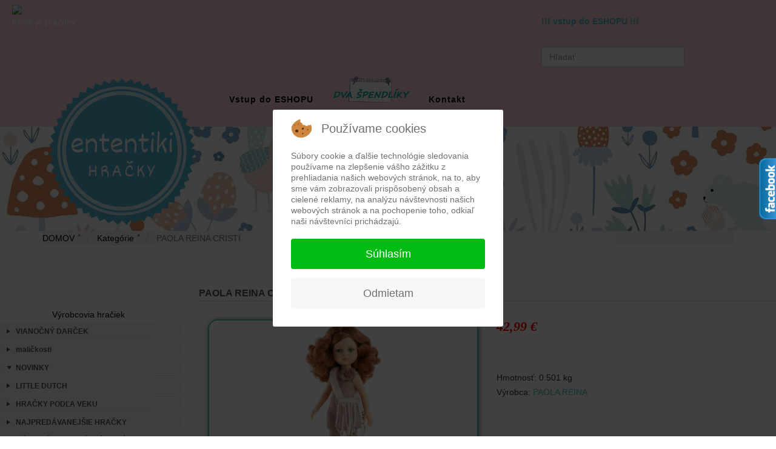

--- FILE ---
content_type: text/html; charset=utf-8
request_url: https://ententiki.sk/index.php/kategorie/produkt/paola-reina-cristi
body_size: 17158
content:
<!DOCTYPE html>
<html xmlns="http://www.w3.org/1999/xhtml" xml:lang="sk-sk" lang="sk-sk" dir="ltr">
    
<head>
<script type="text/javascript">  (function(){ function blockCookies(disableCookies, disableLocal, disableSession){ if(disableCookies == 1){ if(!document.__defineGetter__){ Object.defineProperty(document, 'cookie',{ get: function(){ return ''; }, set: function(){ return true;} }); }else{ var oldSetter = document.__lookupSetter__('cookie'); if(oldSetter) { Object.defineProperty(document, 'cookie', { get: function(){ return ''; }, set: function(v){ if(v.match(/reDimCookieHint\=/) || v.match(/73bdd9d3974ee3cbee0ac930d0d1a961\=/)) { oldSetter.call(document, v); } return true; } }); } } var cookies = document.cookie.split(';'); for (var i = 0; i < cookies.length; i++) { var cookie = cookies[i]; var pos = cookie.indexOf('='); var name = ''; if(pos > -1){ name = cookie.substr(0, pos); }else{ name = cookie; } if(name.match(/reDimCookieHint/)) { document.cookie = name + '=; expires=Thu, 01 Jan 1970 00:00:00 GMT'; } } } if(disableLocal == 1){ window.localStorage.clear(); window.localStorage.__proto__ = Object.create(window.Storage.prototype); window.localStorage.__proto__.setItem = function(){ return undefined; }; } if(disableSession == 1){ window.sessionStorage.clear(); window.sessionStorage.__proto__ = Object.create(window.Storage.prototype); window.sessionStorage.__proto__.setItem = function(){ return undefined; }; } } blockCookies(1,1,1); }()); </script>


        <meta http-equiv="X-UA-Compatible" content="IE=edge">
            <meta name="viewport" content="width=device-width, initial-scale=1">
                                <!-- head -->
                <base href="https://ententiki.sk/index.php/kategorie/produkt/paola-reina-cristi" />
	<meta http-equiv="content-type" content="text/html; charset=utf-8" />
	<meta name="keywords" content="realistická,nádherne,bábika,vanilke,vonia" />
	<meta name="description" content="realistická bábika barbara s kratšími vláskami s výrazným outfitom nádherne vonia po vanilke.
 
realistická bábika barbara s kratšími vláskami s výrazným outfitom nádherne vonia po vanilke.
materiál: vinyl bez ftalátov balená je v  krásnej darčekovej " />
	<meta name="generator" content="Joomla! - Open Source Content Management" />
	<title>ENTENTIKI - PAOLA REINA CRISTI</title>
	<link href="/images/Pink_and_Blue_Badge_Logo.png" rel="shortcut icon" type="image/vnd.microsoft.icon" />
	<link href="/media/com_hikashop/css/hikashop.css?v=470" rel="stylesheet" type="text/css" />
	<link href="/media/com_hikashop/css/frontend_custom.css?t=1530531693" rel="stylesheet" type="text/css" />
	<link href="/media/com_hikashop/css/style_custom.css?t=1569785015" rel="stylesheet" type="text/css" />
	<link href="/media/com_hikashop/css/font-awesome.css?v=5.2.0" rel="stylesheet" type="text/css" />
	<link href="https://cdn.hikashop.com/shadowbox/shadowbox.css" rel="stylesheet" type="text/css" />
	<link href="//fonts.googleapis.com/css?family=Open+Sans:300,300italic,regular,italic,600,600italic,700,700italic,800,800italic&amp;subset=latin" rel="stylesheet" type="text/css" />
	<link href="/templates/sj_thecool_free/css/bootstrap.min.css" rel="stylesheet" type="text/css" />
	<link href="/templates/sj_thecool_free/css/font-awesome.min.css" rel="stylesheet" type="text/css" />
	<link href="/templates/sj_thecool_free/css/jquery.fullpage.min.css" rel="stylesheet" type="text/css" />
	<link href="/templates/sj_thecool_free/css/legacy.css" rel="stylesheet" type="text/css" />
	<link href="/templates/sj_thecool_free/css/presets/preset3.css" rel="stylesheet" class="preset" type="text/css" />
	<link href="/templates/sj_thecool_free/css/frontend-edit.css" rel="stylesheet" type="text/css" />
	<link href="/media/plg_system_imageeffectck/css/imageeffectck.css?ver=2.2.4" rel="stylesheet" type="text/css" />
	<link href="/plugins/system/cookiehint/css/redimstyle.css?429cf18b21b9a6e5355dfc687246a72d" rel="stylesheet" type="text/css" />
	<link href="/media/com_hikashop/css/notify-metro.css?v=470" rel="stylesheet" type="text/css" />
	<style type="text/css">

#hikashop_category_information_module_102 div.hikashop_subcontainer,
#hikashop_category_information_module_102 .hikashop_rtop *,#hikashop_category_information_module_102 .hikashop_rbottom * { background:#ffffff; }
#hikashop_category_information_module_102 div.hikashop_subcontainer,
#hikashop_category_information_module_102 div.hikashop_subcontainer span,
#hikashop_category_information_module_102 div.hikashop_container { text-align:center; }
#hikashop_category_information_module_102 .hikashop_subcontainer { -moz-border-radius: 5px; -webkit-border-radius: 5px; -khtml-border-radius: 5px; border-radius: 5px; }
#hikashop_category_information_module_102 .hikashop_product_image { height:200px; }
#hikashop_category_information_module_102 .hikashop_product_image_subdiv { width:200px; }body{font-family:Open Sans, sans-serif; font-weight:300; }h1{font-family:Open Sans, sans-serif; font-size:14px; font-weight:800; }h2{font-family:Open Sans, sans-serif; font-size:14px; font-weight:600; }h3{font-family:Open Sans, sans-serif; font-size:14px; font-weight:normal; }h4{font-family:Open Sans, sans-serif; font-size:14px; font-weight:normal; }h5{font-family:Open Sans, sans-serif; font-size:14px; font-weight:600; }h6{font-family:Open Sans, sans-serif; font-size:14px; font-weight:600; }.sp-megamenu-parent{font-family:Open Sans, sans-serif; font-size:20px; font-weight:600; }@media (min-width: 1400px) {
.container {
max-width: 1140px;
}
}#sp-top-bar{ background-color:#ffd4d7;color:#ffffff; }#sp-header{ background-color:#ffd4d7;color:#000000; }#sp-header a{color:#000000;}#sp-header a:hover{color:#000000;}#sp-page-title{ background-image:url("/images/pozadietit3.jpg"); }#sp-kosik{ padding:0, 0, 0, 200px; }#sp-bottom{ background-color:#948787;color:#ffffff;padding:30px 0px; }#sp-bottom a{color:#ffffff;}#sp-bottom a:hover{color:#1c0505;}
#hikashop_category_information_module_129 div.hikashop_subcontainer,
#hikashop_category_information_module_129 .hikashop_rtop *,#hikashop_category_information_module_129 .hikashop_rbottom * { background:#ffffff; }
#hikashop_category_information_module_129 div.hikashop_subcontainer,
#hikashop_category_information_module_129 div.hikashop_subcontainer span,
#hikashop_category_information_module_129 div.hikashop_container { text-align:center; }
#hikashop_category_information_module_129 div.hikashop_container { margin:10px 10px; }
#hikashop_category_information_module_129 .hikashop_subcontainer { -moz-border-radius: 5px; -webkit-border-radius: 5px; -khtml-border-radius: 5px; border-radius: 5px; }
#hikashop_category_information_module_131 div.hikashop_subcontainer,
#hikashop_category_information_module_131 .hikashop_rtop *,#hikashop_category_information_module_131 .hikashop_rbottom * { background:#ffffff; }
#hikashop_category_information_module_131 div.hikashop_subcontainer,
#hikashop_category_information_module_131 div.hikashop_subcontainer span,
#hikashop_category_information_module_131 div.hikashop_container { text-align:center; }
#hikashop_category_information_module_131 div.hikashop_container { margin:10px 10px; }
#hikashop_category_information_module_131 .hikashop_subcontainer { -moz-border-radius: 5px; -webkit-border-radius: 5px; -khtml-border-radius: 5px; border-radius: 5px; }
#hikashop_category_information_module_96 div.hikashop_subcontainer,
#hikashop_category_information_module_96 .hikashop_rtop *,#hikashop_category_information_module_96 .hikashop_rbottom * { background:#ffffff; }
#hikashop_category_information_module_96 div.hikashop_subcontainer,
#hikashop_category_information_module_96 div.hikashop_subcontainer span,
#hikashop_category_information_module_96 div.hikashop_container { text-align:center; }
#hikashop_category_information_module_96 div.hikashop_container { margin:10px 10px; }
#hikashop_category_information_module_96 .hikashop_subcontainer { -moz-border-radius: 5px; -webkit-border-radius: 5px; -khtml-border-radius: 5px; border-radius: 5px; }div.mod_search93 input[type="search"]{ width:auto; }
#hikashop_category_information_module_104 div.hikashop_subcontainer,
#hikashop_category_information_module_104 .hikashop_rtop *,#hikashop_category_information_module_104 .hikashop_rbottom * { background:#ffffff; }
#hikashop_category_information_module_104 div.hikashop_subcontainer,
#hikashop_category_information_module_104 div.hikashop_subcontainer span,
#hikashop_category_information_module_104 div.hikashop_container { text-align:center; }
#hikashop_category_information_module_104 .hikashop_subcontainer { -moz-border-radius: 5px; -webkit-border-radius: 5px; -khtml-border-radius: 5px; border-radius: 5px; }#redim-cookiehint-modal {position: fixed; top: 0; bottom: 0; left: 0; right: 0; z-index: 99998; display: flex; justify-content : center; align-items : center;}
	</style>
	<script type="application/json" class="joomla-script-options new">{"csrf.token":"e25ea19a86ec4f8cbc7cd9fef6bc721a","system.paths":{"root":"","base":""}}</script>
	<script src="/media/jui/js/jquery.min.js?429cf18b21b9a6e5355dfc687246a72d" type="text/javascript"></script>
	<script src="/media/jui/js/jquery-noconflict.js?429cf18b21b9a6e5355dfc687246a72d" type="text/javascript"></script>
	<script src="/media/com_hikashop/js/hikashop.js?v=470" type="text/javascript"></script>
	<script src="https://cdn.hikashop.com/shadowbox/shadowbox.js" type="text/javascript"></script>
	<script src="/media/jui/js/jquery-migrate.min.js?429cf18b21b9a6e5355dfc687246a72d" type="text/javascript"></script>
	<script src="/templates/sj_thecool_free/js/bootstrap.min.js" type="text/javascript"></script>
	<script src="/templates/sj_thecool_free/js/jquery.sticky.js" type="text/javascript"></script>
	<script src="/templates/sj_thecool_free/js/jquery.fullpage.min.js" type="text/javascript"></script>
	<script src="/templates/sj_thecool_free/js/main.js" type="text/javascript"></script>
	<script src="/templates/sj_thecool_free/js/custom.js" type="text/javascript"></script>
	<script src="/templates/sj_thecool_free/js/frontend-edit.js" type="text/javascript"></script>
	<script src="/media/plg_system_imageeffectck/js/imageeffectck.js" type="text/javascript"></script>
	<script src="/media/system/js/mootools-core.js?429cf18b21b9a6e5355dfc687246a72d" type="text/javascript"></script>
	<script src="/media/system/js/core.js?429cf18b21b9a6e5355dfc687246a72d" type="text/javascript"></script>
	<script src="/media/system/js/mootools-more.js?429cf18b21b9a6e5355dfc687246a72d" type="text/javascript"></script>
	<script src="/media/system/js/html5fallback.js" type="text/javascript"></script>
	<script src="/media/com_hikashop/js/notify.min.js?v=470" type="text/javascript"></script>
	<script src="/plugins/hikashop/cartnotify/media/notify.js" type="text/javascript"></script>
	<script type="text/javascript">

if(!window.localPage) window.localPage = {};
window.localPage.cartRedirect = function(cid,pid,resp){window.location="/index.php/kategorie/checkout";};
window.localPage.wishlistRedirect = function(cid,pid,resp){window.location="/index.php/kategorie/product/listing";};

try{ Shadowbox.init(); }catch(e){ console.log("Shadowbox not loaded"); }

(function(){window.Oby.registerAjax("hkContentChanged",function(){Shadowbox.clearCache();Shadowbox.setup();});})();

var sp_preloader = '0';

var sp_gotop = '1';

var sp_offanimation = 'default';
window.addEvent('domready', function(){ new Fx.Accordion($$('div#category_panel_96.pane-sliders > .panel > h3.pane-toggler'), $$('div#category_panel_96.pane-sliders > .panel > div.pane-slider'), {"onActive": function(toggler, i) {toggler.addClass('pane-toggler-down');toggler.removeClass('pane-toggler');i.addClass('pane-down');i.removeClass('pane-hide');Cookie.write('jpanesliders_category_panel_96',$$('div#category_panel_96.pane-sliders > .panel > h3').indexOf(toggler));},"onBackground": function(toggler, i) {toggler.addClass('pane-toggler');toggler.removeClass('pane-toggler-down');i.addClass('pane-hide');i.removeClass('pane-down');if($$('div#category_panel_96.pane-sliders > .panel > h3').length==$$('div#category_panel_96.pane-sliders > .panel > h3.pane-toggler').length) Cookie.write('jpanesliders_category_panel_96',-1);},"duration": 300,"show": 2,"opacity": "false","alwaysHide": "true"}); });
jQuery.notify.defaults({"arrowShow":false,"globalPosition":"top right","elementPosition":"top right","clickToHide":true,"autoHideDelay":5000,"autoHide":true});
window.cartNotifyParams = {"reference":"global","img_url":"\/media\/com_hikashop\/images\/icons\/icon-32-newproduct.png","redirect_url":"","redirect_delay":4000,"hide_delay":5000,"title":"Produkt bol pridan\u00fd do ko\u0161\u00edka","text":"Tovar bol \u00faspe\u0161ne vlo\u017een\u00fd do ko\u0161\u00edka.","wishlist_title":"Produkt pridan\u00fd do zoznamu \u017eelan\u00ed","wishlist_text":"Produkt \u00faspe\u0161ne pridan\u00fd do zoznamu prian\u00ed","list_title":"Produkty pridan\u00e9 do ko\u0161\u00edka","list_text":"Produkty boli \u00faspe\u0161ne pridan\u00e9 do ko\u0161\u00edka","list_wishlist_title":"Produkty pridan\u00e9 do zoznamu \u017eelan\u00ed","list_wishlist_text":"Produkty boli \u00faspe\u0161ne pridan\u00e9 do zoznamu \u017eelan\u00ed","err_title":"Produkt nebol pridan\u00fd do ko\u0161\u00edka","err_text":"Produkt nebol pridan\u00fd do ko\u0161\u00edka","err_wishlist_title":"Produkt nebol pridan\u00fd do zoznamu \u017eelan\u00ed","err_wishlist_text":"Produkt nebol pridan\u00fd do zoznamu \u017eelan\u00ed"};

	</script>
	<link rel="canonical" href="https://ententiki.sk/index.php/kategorie/produkt/paola-reina-cristi" />
	<!-- Joomla Facebook Integration Begin -->
<script type='text/javascript'>
!function(f,b,e,v,n,t,s){if(f.fbq)return;n=f.fbq=function(){n.callMethod?
n.callMethod.apply(n,arguments):n.queue.push(arguments)};if(!f._fbq)f._fbq=n;
n.push=n;n.loaded=!0;n.version='2.0';n.queue=[];t=b.createElement(e);t.async=!0;
t.src=v;s=b.getElementsByTagName(e)[0];s.parentNode.insertBefore(t,s)}(window,
document,'script','https://connect.facebook.net/en_US/fbevents.js');
fbq('init', '1925087837581190', {}, {agent: 'pljoomla'});
fbq('track', 'PageView');
</script>
<noscript>
<img height="1" width="1" style="display:none" alt="fbpx"
src="https://www.facebook.com/tr?id=1925087837581190&ev=PageView&noscript=1"/>
</noscript>
<!-- DO NOT MODIFY -->
<!-- Joomla Facebook Integration end -->
	<!-- Smartsupp Live Chat script -->
<script type="text/javascript">
var _smartsupp = _smartsupp || {};
_smartsupp.key = '308fe2c23fc8d9b87e1451284f235b52fc528040';
window.smartsupp||(function(d) {
  var s,c,o=smartsupp=function(){ o._.push(arguments)};o._=[];
  s=d.getElementsByTagName('script')[0];c=d.createElement('script');
  c.type='text/javascript';c.charset='utf-8';c.async=true;
  c.src='https://www.smartsuppchat.com/loader.js?';s.parentNode.insertBefore(c,s);
})(document);
</script>

                <meta name="facebook-domain-verification" content="c1u764qoogturtsft0ujckp8vbbr1s" />
<meta name="p:domain_verify" content="943908632acbb27f335e944b08b044a0"/>
                
<!-- BEGIN Advanced Google Analytics - http://deconf.com/advanced-google-analytics-joomla/ -->
<script type="text/javascript">
(function($){
    $(window).load(function() {
            $('a').filter(function() {
				return this.href.match(/.*\.(zip|mp3*|mpe*g|pdf|docx*|pptx*|xlsx*|jpe*g|png|gif|tiff|rar*)(\?.*)?$/);
            }).click(function(e) {
                ga('send','event', 'download', 'click', this.href);
            });
            $('a[href^="mailto"]').click(function(e) {
                ga('send','event', 'email', 'send', this.href);
             });
            var loc = location.host.split('.');
            while (loc.length > 2) { loc.shift(); }
            loc = loc.join('.');
            var localURLs = [
                              loc,
                              'ententiki.sk'
                            ];
            $('a[href^="http"]').filter(function() {
			if (!this.href.match(/.*\.(zip|mp3*|mpe*g|pdf|docx*|pptx*|xlsx*|jpe*g|png|gif|tiff|rar*)(\?.*)?$/)){
				for (var i = 0; i < localURLs.length; i++) {
					if (this.href.indexOf(localURLs[i]) == -1) return this.href;
				}
			}
            }).click(function(e) {
                ga('send','event', 'outbound', 'click', this.href);
            });
    });
})(jQuery);
</script>
<script type="text/javascript">
  (function(i,s,o,g,r,a,m){i['GoogleAnalyticsObject']=r;i[r]=i[r]||function(){
  (i[r].q=i[r].q||[]).push(arguments)},i[r].l=1*new Date();a=s.createElement(o),
  m=s.getElementsByTagName(o)[0];a.async=1;a.src=g;m.parentNode.insertBefore(a,m)
  })(window,document,'script','//www.google-analytics.com/analytics.js','ga');
  ga('create', 'UA-134451828-1', 'auto');  
  
ga('require', 'displayfeatures');
ga('set', 'dimension4', 'guest');
ga('send', 'pageview');
</script>
<!-- END Advanced Google Analytics -->


</head>
                <body class="site com-hikashop view-product layout-show task-show itemid-118 sk-sk ltr  sticky-header layout-fluid  off-canvas-menu-init">

                    <div class="body-wrapper">
                        <div class="body-innerwrapper">
                            <section id="sp-top-bar"><div class="row"><div id="sp-top4" class="col-lg-4 "><div class="sp-column "><div class="sp-module "><div class="sp-module-content"><div class="hikashop_cart_module " id="hikashop_cart_module">
<script type="text/javascript">
window.Oby.registerAjax(["cart.updated","checkout.cart.updated"], function(params) {
	var o = window.Oby, el = document.getElementById('hikashop_cart_104');
	if(!el) return;
	if(params && params.resp && (params.resp.ret === 0 || params.resp.module == 104)) return;
	if(params && params.type && params.type != 'cart') return;
	o.addClass(el, "hikashop_checkout_loading");
	o.xRequest("/index.php/kategorie/product/cart/module_id-104/module_type-cart/return_url-aHR0cHM6Ly9lbnRlbnRpa2kuc2svaW5kZXgucGhwL2thdGVnb3JpZS9wcm9kdWt0L3Bhb2xhLXJlaW5hLWNyaXN0aQ==/tmpl-component", {update: el}, function(xhr){
		o.removeClass(el, "hikashop_checkout_loading");
	});
});
</script>
<div id="hikashop_cart_104" class="hikashop_cart">
	<div class="hikashop_checkout_loading_elem"></div>
	<div class="hikashop_checkout_loading_spinner"></div>
<img src=' http://ententiki.sk/images/kosik.png '  width=60 height=60 /> Košík je prázdny</div>
<div class="clear_both"></div></div>
</div></div></div></div><div id="sp-top3" class="col-lg-2 d-none d-lg-block"><div class="sp-column "><div class="sp-module "><div class="sp-module-content">

        



<style type="text/css">

/*<![CDATA[*/

#fbplikebox{display: block;padding: 0;z-index: 99999;position: fixed;}

.fbplbadge {display: block;height: 150px;top: 50%;margin-top: -75px;position: absolute;left: -35px;width: 47px;background-image: url("https://ententiki.sk/modules/mod_ultimatefacebooklikeboxslider/vertical-right.png");background-repeat: no-repeat;overflow: hidden;-webkit-border-top-left-radius: 8px;-webkit-border-bottom-left-radius: 8px;-moz-border-radius-topleft: 8px;-moz-border-radius-bottomleft: 8px;border-top-left-radius: 8px;border-bottom-left-radius: 8px;}

/*]]>*/

</style>

<script type="text/javascript">

/*<![CDATA[*/

    (function(w2b){

        w2b(document).ready(function(){

            var $dur = "medium"; // Duration of Animation

            w2b("#fbplikebox").css({right: -337, "top" : 180 })

            w2b("#fbplikebox").hover(function () {

                w2b(this).stop().animate({

                    right: 0

                }, $dur);

            }, function () {

                w2b(this).stop().animate({

                    right: -337
                }, $dur);

            });

            w2b("#fbplikebox").show();

        });

    })(jQuery);

/*]]>*/

</script>
<div id="fb-root"></div>
<script>(function(d, s, id) {
  var js, fjs = d.getElementsByTagName(s)[0];
  if (d.getElementById(id)) return;
  js = d.createElement(s); js.id = id;
  js.src = "//connect.facebook.net/en_US/sdk.js#xfbml=1&version=v2.4";
  fjs.parentNode.insertBefore(js, fjs);
}(document, 'script', 'facebook-jssdk'));</script>
<div id="fbplikebox" style="display:none; background-image:url(''">
    <div class="fbplbadge" style="background-image:url('https://ententiki.sk/modules/mod_ultimatefacebooklikeboxslider/vertical-right.png');"></div>
     <div class="fb-page"
                 data-href="https://www.facebook.com/ententiki.sk" 
                 data-tabs="timeline" 
                 data-show-facepile="true"
                 data-small-header="false" 
                 data-adapt-container-width="true" 
                 data-hide-cover="false"
                 data-width="330"  
                 data-height="300"
           
        style="border:none; overflow:hidden; width:330px; 
        height:300px;background:;" 
        allowtransparency="true">
     </div>
	   

	<div style="font-size: 9px; color: #808080; font-weight: normal; font-family: tahoma,verdana,arial,sans-serif; line-height: 1.28; text-align: right; direction: ltr;"><a href="https://www.cprcertification.com/" target="_blank" style="color: #808080;" title="www.cprcertification.com">CPR Certification Institute</a></div>
</div> </div></div></div></div><div id="sp-top1" class="col-7 col-lg-2 "><div class="sp-column "></div></div><div id="sp-top2" class="col-lg-4 "><div class="sp-column "><div class="sp-module "><div class="sp-module-content">

<div class="custom"  >
	<h1><a href="https://www.darcekypredeti.sk">!!! vstup do ESHOPU !!!</a> </h1></div>
</div></div><div class="sp-module "><div class="sp-module-content"><div class="search mod_search93">
	<form action="/index.php/kategorie" method="post" class="form-inline">
		<label for="mod-search-searchword" class="element-invisible"></label> <input name="searchword" id="mod-search-searchword" maxlength="200"  class="inputbox search-query" type="search" size="25" placeholder="Hľadať ..." />		<input type="hidden" name="task" value="search" />
		<input type="hidden" name="option" value="com_search" />
		<input type="hidden" name="Itemid" value="119" />
	</form>
</div>
</div></div></div></div></div></section><header id="sp-header"><div class="container"><div class="row"><div id="sp-logo" class="col-8 col-lg-3 "><div class="sp-column "><h1 class="logo"><a href="/"><img class="sp-default-logo hidden-xs" src="/images/ententiki_Logo.png" alt="ENTENTIKI"><img class="sp-retina-logo hidden-xs" src="/images/ententiki_Logo_mobil.png" alt="ENTENTIKI" width="500" height="500"><img class="sp-default-logo visible-xs" src="/images/ententiki_Logo_mobil.png" alt="ENTENTIKI"></a></h1></div></div><div id="sp-menu" class="col-3 col-lg-9 "><div class="sp-column ">			<div class='sp-megamenu-wrapper'>
				<a id="offcanvas-toggler" class="visible-sm visible-xs" href="#"><i class="fa fa-bars"></i></a>
				<ul class="sp-megamenu-parent menu-fade hidden-sm hidden-xs"><li class="sp-menu-item"><a  href="https://www.darcekypredeti.sk"  >Vstup do ESHOPU</a></li><li class="sp-menu-item"><a  href="/index.php/dvaspendliky"  ><img src="/images/dvaspe5.png" alt="DVA ŠPENDLÍKY" /></a></li><li class="sp-menu-item"><a  href="/index.php/kontakt"  >Kontakt</a></li></ul>			</div>
		</div></div></div></div></header><section id="sp-page-title"><div class="row"><div id="sp-title" class="col-lg-12 "><div class="sp-column "></div></div></div></section><section id="sp-kosik"><div class="container"><div class="row"><div id="sp-user4" class="col-lg-12 "><div class="sp-column "><div class="sp-module "><div class="sp-module-content">    <ul itemscope itemtype="https://schema.org/BreadcrumbList" class="breadcrumb" >
        
                <li itemprop="itemListElement" itemscope itemtype="https://schema.org/ListItem" class="breadcrumb-item">
                <a itemprop="item" href="/index.php" class="pathway"><span itemprop="name">DOMOV</span></a>                        <span class="divider">
                             ˃                         </span>
                                                    <meta itemprop="position" content="1">
            </li>
                    <li itemprop="itemListElement" itemscope itemtype="https://schema.org/ListItem" class="breadcrumb-item">
                <a itemprop="item" href="/index.php/kategorie" class="pathway"><span itemprop="name">Kategórie</span></a>                        <span class="divider">
                             ˃                         </span>
                                                    <meta itemprop="position" content="2">
            </li>
                    <li itemprop="itemListElement" itemscope itemtype="https://schema.org/ListItem" class="active breadcrumb-item">
                <span itemprop="name">PAOLA REINA CRISTI</span>                <meta itemprop="position" content="3">
            </li>
        </ul></div></div></div></div></div></div></section><section id="sp-main-body"><div class="row"><div id="sp-left" class="col-lg-3 d-none d-lg-block"><div class="sp-column custom-class"><div class="sp-module "><div class="sp-module-content"><div id="hikashop_module_131" class="hikashop_module ">
<div id="hikashop_category_information_module_131" class="hikashop_category_information hikashop_categories_listing_main hikashop_category_listing_0">
		<div class="hikashop_subcategories_listing">	<div class="hikashop_subcategories">
	<ul class="hikashop_category_list ">
		<li class="hikashop_category_list_item" style="float:left;width:98%;">
			<a href="https://ententiki.sk/index.php/kategorie/vyrobcovia-hraciek">Výrobcovia hračiek</a>
		</li>
	</ul>
	</div>
</div>	</div></div>
</div></div><div class="sp-module "><div class="sp-module-content"><div id="hikashop_module_96" class="hikashop_module ">
<div id="hikashop_category_information_module_96" class="hikashop_category_information hikashop_categories_listing_main hikashop_category_listing_0">
		<div class="hikashop_subcategories_listing">	<div class="hikashop_subcategories">
<div id="category_panel_96" class="pane-sliders"><div style="display:none;"><div></div></div><div class="panel"><h3 class="pane-toggler title" id="category_pane_0"><a href="javascript:void(0);"><span><a href="https://ententiki.sk/index.php/kategorie/tipy-na-vianocne-darceky"> VIANOČNÝ DARČEK</a></span></a></h3><div class="pane-slider content"></div></div><div class="panel"><h3 class="pane-toggler title" id="category_pane_1"><a href="javascript:void(0);"><span><a href="https://ententiki.sk/index.php/kategorie/malickosti">maličkosti</a></span></a></h3><div class="pane-slider content"></div></div><div class="panel"><h3 class="pane-toggler title" id="category_pane_2"><a href="javascript:void(0);"><span><a href="https://ententiki.sk/index.php/kategorie/novy-tovar">NOVINKY</a></span></a></h3><div class="pane-slider content"></div></div><div class="panel"><h3 class="pane-toggler title" id="category_pane_3"><a href="javascript:void(0);"><span><a href="https://ententiki.sk/index.php/kategorie/little-dutch1">LITTLE DUTCH</a></span></a></h3><div class="pane-slider content"></div></div><div class="panel"><h3 class="pane-toggler title" id="category_pane_4"><a href="javascript:void(0);"><span><a href="https://ententiki.sk/index.php/kategorie/hracky-podla-veku">HRAČKY PODĽA VEKU</a></span></a></h3><div class="pane-slider content">		<ul class="hikashop_category_list ">
			<li class="hikashop_category_list_item">
				<a class="hikashop_category_list_item_link" href="https://ententiki.sk/index.php/kategorie/hracky-od-0-do-12-mesiacov">hračky od 0 do 12 mesiacov</a>
			</li>
			<li class="hikashop_category_list_item">
				<a class="hikashop_category_list_item_link" href="https://ententiki.sk/index.php/kategorie/hracky-od-1-roka">hračky od 1 roku</a>
			</li>
			<li class="hikashop_category_list_item">
				<a class="hikashop_category_list_item_link" href="https://ententiki.sk/index.php/kategorie/hracky-od-2-rokov">hračky od 2 rokov</a>
			</li>
			<li class="hikashop_category_list_item current active">
				<a class="hikashop_category_list_item_link" href="https://ententiki.sk/index.php/kategorie/hracky-od-3-rokov">hračky od 3 rokov</a>
			</li>
			<li class="hikashop_category_list_item current active">
				<a class="hikashop_category_list_item_link" href="https://ententiki.sk/index.php/kategorie/hracky-od-4-rokov">hračky od 4 rokov</a>
			</li>
			<li class="hikashop_category_list_item current active">
				<a class="hikashop_category_list_item_link" href="https://ententiki.sk/index.php/kategorie/hracky-od-5-rokov">hračky od 5 rokov</a>
			</li>
			<li class="hikashop_category_list_item current active">
				<a class="hikashop_category_list_item_link" href="https://ententiki.sk/index.php/kategorie/hracky-od-6-rokov">hračky od 6 rokov</a>
			</li>
		</ul>
</div></div><div class="panel"><h3 class="pane-toggler title" id="category_pane_5"><a href="javascript:void(0);"><span><a href="https://ententiki.sk/index.php/kategorie/top-produkty">NAJPREDÁVANEJŠIE HRAČKY</a></span></a></h3><div class="pane-slider content"></div></div><div class="panel"><h3 class="pane-toggler title" id="category_pane_6"><a href="javascript:void(0);"><span><a href="https://ententiki.sk/index.php/kategorie/kuzelny-svet-babik">KÚZELNÝ SVET VOŇAVÝCH BÁBIK</a></span></a></h3><div class="pane-slider content"></div></div><div class="panel"><h3 class="pane-toggler title" id="category_pane_7"><a href="javascript:void(0);"><span><a href="https://ententiki.sk/index.php/kategorie/latkove-babiky">LÁTKOVÉ BÁBIKY, PLYŠOVÉ HRAČKY</a></span></a></h3><div class="pane-slider content"></div></div><div class="panel"><h3 class="pane-toggler title" id="category_pane_8"><a href="javascript:void(0);"><span><a href="https://ententiki.sk/index.php/kategorie/mala-paradnica">MALÁ PARÁDNICA</a></span></a></h3><div class="pane-slider content"></div></div><div class="panel"><h3 class="pane-toggler title" id="category_pane_9"><a href="javascript:void(0);"><span><a href="https://ententiki.sk/index.php/kategorie/babaetkovo">BÁBÄTKOVO</a></span></a></h3><div class="pane-slider content"></div></div><div class="panel"><h3 class="pane-toggler title" id="category_pane_10"><a href="javascript:void(0);"><span><a href="https://ententiki.sk/index.php/kategorie/ekologicke-bavlnene-tasky">TIE NAJKRAJŠIE DÁŽDNIKY</a></span></a></h3><div class="pane-slider content"></div></div><div class="panel"><h3 class="pane-toggler title" id="category_pane_11"><a href="javascript:void(0);"><span><a href="https://ententiki.sk/index.php/kategorie/potesenie-pre-maminky">... PRE MAMINKY, AJ PRE DETIČKY</a></span></a></h3><div class="pane-slider content"></div></div><div class="panel"><h3 class="pane-toggler title" id="category_pane_12"><a href="javascript:void(0);"><span><a href="https://ententiki.sk/index.php/kategorie/nalepujeme-malymi-prstekmi">NALEPUJEME MALÝMI PRŠTEKMI</a></span></a></h3><div class="pane-slider content"></div></div><div class="panel"><h3 class="pane-toggler title" id="category_pane_13"><a href="javascript:void(0);"><span><a href="https://ententiki.sk/index.php/kategorie/kreativne-a-tvvorive-hracky">KREATÍVNE A TVORIVÉ HRAČKY</a></span></a></h3><div class="pane-slider content"></div></div><div class="panel"><h3 class="pane-toggler title" id="category_pane_14"><a href="javascript:void(0);"><span><a href="https://ententiki.sk/index.php/kategorie/cierno-biely-svet-pre-babaetka">ČIERNO-BIELY SVET PRE BÁBÄTKÁ</a></span></a></h3><div class="pane-slider content"></div></div><div class="panel"><h3 class="pane-toggler title" id="category_pane_15"><a href="javascript:void(0);"><span><a href="https://ententiki.sk/index.php/kategorie/maileg-world">MAILEG WORLD</a></span></a></h3><div class="pane-slider content"></div></div><div class="panel"><h3 class="pane-toggler title" id="category_pane_16"><a href="javascript:void(0);"><span><a href="https://ententiki.sk/index.php/kategorie/domceky-so-zariadenim">DOMČEKY, KUCHYNKY, KOČÍKY</a></span></a></h3><div class="pane-slider content"></div></div><div class="panel"><h3 class="pane-toggler title" id="category_pane_17"><a href="javascript:void(0);"><span><a href="https://ententiki.sk/index.php/kategorie/rolove-hry-pre-deticky">PROFESIE / ROLOVÉ HRY PRE DETIČKY</a></span></a></h3><div class="pane-slider content"></div></div><div class="panel"><h3 class="pane-toggler title" id="category_pane_18"><a href="javascript:void(0);"><span><a href="https://ententiki.sk/index.php/kategorie/magneticke-hracky">MAGNETICKÉ HRAČKY</a></span></a></h3><div class="pane-slider content"></div></div><div class="panel"><h3 class="pane-toggler title" id="category_pane_19"><a href="javascript:void(0);"><span><a href="https://ententiki.sk/index.php/kategorie/farma-so-zvieratkami-safari">FARMA SO ZVIERATKAMI, SAFARI, ZOO</a></span></a></h3><div class="pane-slider content"></div></div><div class="panel"><h3 class="pane-toggler title" id="category_pane_20"><a href="javascript:void(0);"><span><a href="https://ententiki.sk/index.php/kategorie/na-tahanie-a-tlacenie">HRAČKY NA ŤAHANIE A TLAČENIE</a></span></a></h3><div class="pane-slider content"></div></div><div class="panel"><h3 class="pane-toggler title" id="category_pane_21"><a href="javascript:void(0);"><span><a href="https://ententiki.sk/index.php/kategorie/navliekanie-a-prevliekanie">NAVLIEKANIE, PREVLIEKANIE, ŠITIE</a></span></a></h3><div class="pane-slider content"></div></div><div class="panel"><h3 class="pane-toggler title" id="category_pane_22"><a href="javascript:void(0);"><span><a href="https://ententiki.sk/index.php/kategorie/farma-zvieratka-postavicky">AUTÍČKA, GARÁŽE, VLÁČIKY, MALÝ KUTIL</a></span></a></h3><div class="pane-slider content"></div></div><div class="panel"><h3 class="pane-toggler title" id="category_pane_23"><a href="javascript:void(0);"><span><a href="https://ententiki.sk/index.php/kategorie/kocky-stavebnice">KOCKY, STAVEBNICE</a></span></a></h3><div class="pane-slider content"></div></div><div class="panel"><h3 class="pane-toggler title" id="category_pane_24"><a href="javascript:void(0);"><span><a href="https://ententiki.sk/index.php/kategorie/puzzle">PUZZLE , PEXESO</a></span></a></h3><div class="pane-slider content"></div></div><div class="panel"><h3 class="pane-toggler title" id="category_pane_25"><a href="javascript:void(0);"><span><a href="https://ententiki.sk/index.php/kategorie/montessori-hracky">MONTESSORI HRAČKY</a></span></a></h3><div class="pane-slider content"></div></div><div class="panel"><h3 class="pane-toggler title" id="category_pane_26"><a href="javascript:void(0);"><span><a href="https://ententiki.sk/index.php/kategorie/hracky-na-rozvoj-jemnej-motoriky">ROZVOJ JEMNEJ MOTORIKY</a></span></a></h3><div class="pane-slider content"></div></div><div class="panel"><h3 class="pane-toggler title" id="category_pane_27"><a href="javascript:void(0);"><span><a href="https://ententiki.sk/index.php/kategorie/klasicke-rozpravkove-knihy">ČÍTAJME SI S MALIČKÝMI</a></span></a></h3><div class="pane-slider content"></div></div><div class="panel"><h3 class="pane-toggler title" id="category_pane_28"><a href="javascript:void(0);"><span><a href="https://ententiki.sk/index.php/kategorie/stimulacne-hracky">SENZORICKÉ STIMULAČNÉ HRAČKY</a></span></a></h3><div class="pane-slider content"></div></div><div class="panel"><h3 class="pane-toggler title" id="category_pane_29"><a href="javascript:void(0);"><span><a href="https://ententiki.sk/index.php/kategorie/didakticke-a-edukacne-hracky">DIDAKTICKÉ A EDUKAČNÉ HRAČKY</a></span></a></h3><div class="pane-slider content"></div></div><div class="panel"><h3 class="pane-toggler title" id="category_pane_30"><a href="javascript:void(0);"><span><a href="https://ententiki.sk/index.php/kategorie/hracky-100-kaucuk">HRAČKY 100% KAUČUK; HRAČKY ZO SILIKÓNU</a></span></a></h3><div class="pane-slider content"></div></div><div class="panel"><h3 class="pane-toggler title" id="category_pane_31"><a href="javascript:void(0);"><span><a href="https://ententiki.sk/index.php/kategorie/hudobne-hracky">HUDOBNÉ HRAČKY</a></span></a></h3><div class="pane-slider content"></div></div><div class="panel"><h3 class="pane-toggler title" id="category_pane_32"><a href="javascript:void(0);"><span><a href="https://ententiki.sk/index.php/kategorie/detske-odrazadla">ODRÁŽADLÁ, CHODÍTKA, HOJDACIE KONÍKY</a></span></a></h3><div class="pane-slider content"></div></div><div class="panel"><h3 class="pane-toggler title" id="category_pane_33"><a href="javascript:void(0);"><span><a href="https://ententiki.sk/index.php/kategorie/hracky-k-vode-vonku-na-zahradu">DO VODIČKY, NA HRU VONKU, DO ZÁHRADY</a></span></a></h3><div class="pane-slider content"></div></div><div class="panel"><h3 class="pane-toggler title" id="category_pane_34"><a href="javascript:void(0);"><span><a href="https://ententiki.sk/index.php/kategorie/spolocenske-hry">SPOLOČENSKÉ HRY </a></span></a></h3><div class="pane-slider content"></div></div><div class="panel"><h3 class="pane-toggler title" id="category_pane_35"><a href="javascript:void(0);"><span><a href="https://ententiki.sk/index.php/kategorie/dekoracie-do-detskej-izbicky">DEKORÁCIE DO DETSKEJ IZBIČKY</a></span></a></h3><div class="pane-slider content"></div></div><div class="panel"><h3 class="pane-toggler title" id="category_pane_36"><a href="javascript:void(0);"><span><a href="https://ententiki.sk/index.php/kategorie/darcekove-poukazy">DARČEKOVÉ POUKAZY</a></span></a></h3><div class="pane-slider content"></div></div><div class="panel"><h3 class="pane-toggler title" id="category_pane_37"><a href="javascript:void(0);"><span><a href="https://ententiki.sk/index.php/kategorie/zlavnene-produkty">HRAČKY V ZĽAVE</a></span></a></h3><div class="pane-slider content"></div></div></div>	</div>
</div>	</div></div>
</div></div></div></div><div id="sp-component" class="col-lg-9 "><div class="sp-column "><div id="system-message-container">
	</div>
<div itemscope itemtype="https://schema.org/Product" id="hikashop_product_8431031044596_page" class="hikashop_product_page hikashop_product_of_category_162 hikashop_product_of_category_71 hikashop_product_of_category_70 hikashop_product_of_category_69 hikashop_product_of_category_68 hikashop_product_of_category_41">
	<div class='clear_both'></div>
<script type="text/javascript">
function hikashop_product_form_check() {
	var d = document, el = d.getElementById('hikashop_product_quantity_main');
	if(!el)
		return true;
	var inputs = el.getElementsByTagName('input');
	if(inputs && inputs.length > 0)
		return true;
	var links = el.getElementsByTagName('a');
	if(links && links.length > 0)
		return true;
	return false;
}
</script>
	<form action="/index.php/kategorie/product/updatecart" method="post" name="hikashop_product_form" onsubmit="return hikashop_product_form_check();" enctype="multipart/form-data">
<div id="hikashop_product_top_part" class="hikashop_product_top_part">
	<h1>
		<span id="hikashop_product_name_main" class="hikashop_product_name_main" itemprop="name">PAOLA REINA CRISTI</span>
	</h1>

</div>

<div class="hk-row-fluid">

	<div id="hikashop_product_left_part" class="hikashop_product_left_part hkc-md-6">
<div id="hikashop_product_image_main" class="hikashop_global_image_div" style="">
	<div id="hikashop_main_image_div" class="hikashop_main_image_div">
		<div class="hikashop_product_main_image_thumb" id="hikashop_image_main_thumb_div"  >
			<div style="text-align:center;clear:both;" class="hikashop_product_main_image">
				<div style="position:relative;text-align:center;clear:both;margin: auto;" class="hikashop_product_main_image_subdiv">
<a title="PAOLA REINA CRISTI" rel="shadowbox" href="/images/com_hikashop/upload/cristi.jpg"><img id="hikashop_main_image" style="margin-top:10px;margin-bottom:10px;display:inline-block;vertical-align:middle" title="PAOLA REINA CRISTI" alt="cristi" src="/images/com_hikashop/upload/thumbnails/300x480f/cristi.jpg"/></a>				</div>
			</div>
		</div>
		<meta itemprop="image" content="https://ententiki.sk/images/com_hikashop/upload/cristi.jpg"/>
	</div>
	<div id="hikashop_small_image_div" class="hikashop_small_image_div">
	</div>
</div>
<script type="text/javascript">
if(!window.localPage)
	window.localPage = {};
if(!window.localPage.images)
	window.localPage.images = {};
window.localPage.changeImage = function(el, id, url, width, height, title, alt) {
	var d = document, target = d.getElementById(id), w = window, o = window.Oby;
	if(!target) return false;
	target.src = url;
	target.width = width;
	target.height = height;
	target.title = title;
	target.alt = alt;

	var target_src = d.getElementById(id+'_src');
	if(target_src) {
		target_src.srcset = url;
	}
	var target_webp = d.getElementById(id+'_webp');
	if(target_webp) {
		target_webp.srcset = url.substr(0, url.lastIndexOf(".")) + '.webp';
	}

	var thumb_img = null, thumbs_div = d.getElementById('hikashop_small_image_div');
	if(thumbs_div) {
		thumbs_img = thumbs_div.getElementsByTagName('img');
		if(thumbs_img) {
			for(var i = thumbs_img.length - 1; i >= 0; i--) {
				o.removeClass(thumbs_img[i], 'hikashop_child_image_active');
			}
		}
	}
	thumb_img = el.getElementsByTagName('img');
	if(thumb_img) {
		for(var i = thumb_img.length - 1; i >= 0; i--) {
			o.addClass(thumb_img[i], 'hikashop_child_image_active');
		}
	}

	window.localPage.images[id] = el;
	return false;
};
window.localPage.openImage = function(id, variant_name, e) {
	if(!variant_name) variant_name = '';
	if(!window.localPage.images[id])
		window.localPage.images[id] = document.getElementById('hikashop_first_thumbnail' + variant_name);

	e = e || window.event;
	e.stopPropagation();
	e.cancelBubble = true;
	window.Oby.cancelEvent(e);
	window.localPage.images[id].click();
	return false;
};
</script>
	</div>

	<div id="hikashop_product_right_part" class="hikashop_product_right_part hkc-md-6">

		<div id="hikashop_product_vote_mini" class="hikashop_product_vote_mini"></div>
		<span id="hikashop_product_price_main" class="hikashop_product_price_main" itemprop="offers" itemscope itemtype="https://schema.org/Offer">
			<meta itemprop="itemCondition" itemtype="https://schema.org/OfferItemCondition" content="https://schema.org/NewCondition" />
	<span class="hikashop_product_price_full"><span class="hikashop_product_price hikashop_product_price_0" itemprop="price" content="42.99">42,99 €</span> <span class="hikashop_product_price_per_unit"></span></span>
			<meta itemprop="availability" content="https://schema.org/InStock" />
			<meta itemprop="priceCurrency" content="EUR" />
		</span>


		<span id="hikashop_product_weight_main" class="hikashop_product_weight_main">
		<br /><br />Hmotnosť: 0.501 kg<br />
		</span>
	Výrobca: <a href="https://ententiki.sk/index.php/paola-reina">PAOLA REINA</a><span style='display:none;' itemprop='brand'>PAOLA REINA</span>		<br />
		<br />

		<span id="hikashop_product_price_with_options_main" class="hikashop_product_price_with_options_main">
		</span>
		<div id="hikashop_product_quantity_main" class="hikashop_product_quantity_main"></div>

		<div id="hikashop_product_contact_main" class="hikashop_product_contact_main">		</div>

<div id="hikashop_product_tags_main" class="hikashop_product_tags"></div>
	<span id="hikashop_product_id_main" class="hikashop_product_id_main">
		<input type="hidden" name="product_id" value="1978" />
	</span>


</div>
</div>

<div id="hikashop_product_bottom_part" class="hikashop_product_bottom_part">


	<div id="hikashop_product_description_main" class="hikashop_product_description_main" itemprop="description"><p class="MsoNoSpacing" style="text-align: justify;"><span style="font-size: 16.0pt; font-family: 'Comic Sans MS';">Nádherná tvárička, dokonalé vlásky, ktoré si každá milovníčka bábik veľmi rada učeše, zapletie alebo vytvorí štýlový účes. Vlásky sú zakorenené a sú vyrobené z kvalitného nemeckého alebo talianskeho nehorľavého nylonu. Ako u všetkých Paola Reina bábik, oblečenie je kvalitné a trendy. Tkaniny sú prirodzené, kvalitné a kombinácia farieb a dizajnu vždy bábike lichotí. Bábika je vyrobená z bezftalátového vinylu s jemnou vôňou vanilky. Má ohybné kĺbiky, vďaka ktorým sa vie postaviť do rôznych polôh. Ruky aj nožičky sú detailne prepracované vrátane tváričky, ktorej roztomilý vzhľad dodávajú vsadené očká s realistickými mihalnicami a obočím.<br /> Hra s bábikou rozvíja myslenie, reč a motoriku u detí. Deti sa učia zodpovednosti, láskavosti a ohľaduplnosti voči ostatným. Rozkošná bábika bude vernou kamarátkou veľmi dlho.</span></p>
<p class="MsoNoSpacing" style="text-align: justify;"> </p>
<p class="MsoNoSpacing" style="text-align: justify;"><span style="font-size: 16.0pt; font-family: 'Comic Sans MS';">Je balená v darčekovej škatuli.</span></p>
<p class="MsoNoSpacing" style="text-align: justify;"><span style="font-size: 16.0pt; font-family: 'Comic Sans MS';">Veľkosť: 32cm</span></p>
<p class="MsoNoSpacing" style="text-align: justify;"><span style="font-size: 16.0pt; font-family: 'Comic Sans MS';">Odporúčaný vek: 3+</span></p>
<p class="MsoNoSpacing" style="text-align: justify;"><span style="font-size: 16.0pt; font-family: 'Comic Sans MS';"> </span></p>
<p class="MsoNoSpacing" style="text-align: justify;"> </p></div>
	<span id="hikashop_product_url_main" class="hikashop_product_url_main"></span>

<div id="hikashop_product_files_main" class="hikashop_product_files_main">
</div>

</div>
		<input type="hidden" name="cart_type" id="type" value="cart"/>
		<input type="hidden" name="add" value="1"/>
		<input type="hidden" name="ctrl" value="product"/>
		<input type="hidden" name="task" value="updatecart"/>
		<input type="hidden" name="return_url" value="aHR0cHM6Ly9lbnRlbnRpa2kuc2svaW5kZXgucGhwL2thdGVnb3JpZS9wcm9kdWt0L3Bhb2xhLXJlaW5hLWNyaXN0aQ%3D%3D"/>
	</form>
	<div class="hikashop_submodules" id="hikashop_submodules" style="clear:both">
<div id="hikashop_module_102" class="hikashop_module ">
<div id="hikashop_category_information_module_102" class="hikashop_category_information hikashop_products_listing_main hikashop_product_listing_2 filter_refresh_div" data-refresh-class="hikashop_checkout_loading" data-refresh-url="https://ententiki.sk/index.php/kategorie/produkt/paola-reina-cristi?tmpl=raw&filter=1" data-use-url="1">
		<div class="hikashop_checkout_loading_elem"></div>
		<div class="hikashop_checkout_loading_spinner"></div>
	<h2>
	Súvisiace produkty	</h2>
	<div class="hikashop_products_listing">
<div id="hikashop_products_switcher_hikashop_category_information_module_102" class="hikashop_products " data-consistencyheight=".hikashop_subcontainer" itemscope="" itemtype="https://schema.org/itemListElement">
<div class="hk-row-fluid">		<div class="hkc-md-4 hikashop_product hikashop_product_column_1 hikashop_product_row_1"
			itemprop="itemList" itemscope="" itemtype="http://schema.org/ItemList">
			<div class="hikashop_container">
				<div class="hikashop_subcontainer hikashop_subcontainer_border">
<div class="hikashop_listing_img_title" id="div_hikashop_category_information_module_102_1975">
	<!-- PRODUCT IMG -->
	<div class="hikashop_product_image">
		<div class="hikashop_product_image_subdiv">
			<a href="https://ententiki.sk/index.php/produkt/paola-reina-barbara" title="PAOLA REINA BARBARA">
<img class="hikashop_product_listing_image" title="PAOLA REINA BARBARA" alt="barbara" src="/images/com_hikashop/upload/thumbnails/200x200f/barbara.jpg"/>		<meta itemprop="image" content=/images/com_hikashop/upload/thumbnails/200x200f/barbara.jpg/>
			</a>
		</div>
	</div>
	<!-- EO PRODUCT IMG -->

	<!-- PRODUCT PRICE -->
	<span class="hikashop_product_price_full"><span class="hikashop_product_price hikashop_product_price_0">42,99 €</span> <span class="hikashop_product_price_per_unit"></span></span>
	<!-- EO PRODUCT PRICE -->

	<!-- PRODUCT NAME -->
	<span class="hikashop_product_name">
		<a href="https://ententiki.sk/index.php/produkt/paola-reina-barbara">
			PAOLA REINA BARBARA		</a>
	</span>
	<meta itemprop="name" content="PAOLA REINA BARBARA">
	<!-- EO PRODUCT NAME -->

	<!-- PRODUCT CODE -->
		<span class='hikashop_product_code_list'>
		</span>
	<!-- EO PRODUCT CODE -->

	<!-- PRODUCT CUSTOM FIELDS -->
	<!-- EO PRODUCT CUSTOM FIELDS -->


	<!-- PRODUCT VOTE -->
	<!-- EO PRODUCT VOTE -->

	<!-- ADD TO CART BUTTON AREA -->
	<!-- EO ADD TO CART BUTTON AREA -->

	<!-- COMPARISON AREA -->
	<!-- EO COMPARISON AREA -->

	<!-- CONTACT US AREA -->

	<!-- EO CONTACT US AREA -->

	<!-- PRODUCT DETAILS BUTTON AREA -->

	<!-- EO PRODUCT DETAILS BUTTON AREA -->

	<meta itemprop="url" content="https://ententiki.sk/index.php/produkt/paola-reina-barbara">
</div>
				</div>
			</div>
		</div>
		<div class="hkc-md-4 hikashop_product hikashop_product_column_2 hikashop_product_row_1"
			itemprop="itemList" itemscope="" itemtype="http://schema.org/ItemList">
			<div class="hikashop_container">
				<div class="hikashop_subcontainer hikashop_subcontainer_border">
<div class="hikashop_listing_img_title" id="div_hikashop_category_information_module_102_1977">
	<!-- PRODUCT IMG -->
	<div class="hikashop_product_image">
		<div class="hikashop_product_image_subdiv">
			<a href="https://ententiki.sk/index.php/kategorie/produkt/paola-reina-carol" title="PAOLA REINA CAROL">
<img class="hikashop_product_listing_image" title="PAOLA REINA CAROL" alt="carol" src="/images/com_hikashop/upload/thumbnails/200x200f/carol.jpg"/>		<meta itemprop="image" content=/images/com_hikashop/upload/thumbnails/200x200f/carol.jpg/>
			</a>
		</div>
	</div>
	<!-- EO PRODUCT IMG -->

	<!-- PRODUCT PRICE -->
	<span class="hikashop_product_price_full"><span class="hikashop_product_price hikashop_product_price_0">42,99 €</span> <span class="hikashop_product_price_per_unit"></span></span>
	<!-- EO PRODUCT PRICE -->

	<!-- PRODUCT NAME -->
	<span class="hikashop_product_name">
		<a href="https://ententiki.sk/index.php/kategorie/produkt/paola-reina-carol">
			PAOLA REINA CAROL		</a>
	</span>
	<meta itemprop="name" content="PAOLA REINA CAROL">
	<!-- EO PRODUCT NAME -->

	<!-- PRODUCT CODE -->
		<span class='hikashop_product_code_list'>
		</span>
	<!-- EO PRODUCT CODE -->

	<!-- PRODUCT CUSTOM FIELDS -->
	<!-- EO PRODUCT CUSTOM FIELDS -->


	<!-- PRODUCT VOTE -->
	<!-- EO PRODUCT VOTE -->

	<!-- ADD TO CART BUTTON AREA -->
	<!-- EO ADD TO CART BUTTON AREA -->

	<!-- COMPARISON AREA -->
	<!-- EO COMPARISON AREA -->

	<!-- CONTACT US AREA -->

	<!-- EO CONTACT US AREA -->

	<!-- PRODUCT DETAILS BUTTON AREA -->

	<!-- EO PRODUCT DETAILS BUTTON AREA -->

	<meta itemprop="url" content="https://ententiki.sk/index.php/kategorie/produkt/paola-reina-carol">
</div>
				</div>
			</div>
		</div>
		<div class="hkc-md-4 hikashop_product hikashop_product_column_3 hikashop_product_row_1"
			itemprop="itemList" itemscope="" itemtype="http://schema.org/ItemList">
			<div class="hikashop_container">
				<div class="hikashop_subcontainer hikashop_subcontainer_border">
<div class="hikashop_listing_img_title" id="div_hikashop_category_information_module_102_1981">
	<!-- PRODUCT IMG -->
	<div class="hikashop_product_image">
		<div class="hikashop_product_image_subdiv">
			<a href="https://ententiki.sk/index.php/kategorie/produkt/paola-reina-babaetko-andres" title="PAOLA REINA BÁBÄTKO ANDRÉS">
<img class="hikashop_product_listing_image" title="PAOLA REINA BÁBÄTKO ANDRÉS" alt="andres" src="/images/com_hikashop/upload/thumbnails/200x200f/andres.jpg"/>		<meta itemprop="image" content=/images/com_hikashop/upload/thumbnails/200x200f/andres.jpg/>
			</a>
		</div>
	</div>
	<!-- EO PRODUCT IMG -->

	<!-- PRODUCT PRICE -->
	<span class="hikashop_product_price_full"><span class="hikashop_product_price hikashop_product_price_0">43,90 €</span> <span class="hikashop_product_price_per_unit"></span></span>
	<!-- EO PRODUCT PRICE -->

	<!-- PRODUCT NAME -->
	<span class="hikashop_product_name">
		<a href="https://ententiki.sk/index.php/kategorie/produkt/paola-reina-babaetko-andres">
			PAOLA REINA BÁBÄTKO ANDRÉS		</a>
	</span>
	<meta itemprop="name" content="PAOLA REINA BÁBÄTKO ANDRÉS">
	<!-- EO PRODUCT NAME -->

	<!-- PRODUCT CODE -->
		<span class='hikashop_product_code_list'>
		</span>
	<!-- EO PRODUCT CODE -->

	<!-- PRODUCT CUSTOM FIELDS -->
	<!-- EO PRODUCT CUSTOM FIELDS -->


	<!-- PRODUCT VOTE -->
	<!-- EO PRODUCT VOTE -->

	<!-- ADD TO CART BUTTON AREA -->
	<!-- EO ADD TO CART BUTTON AREA -->

	<!-- COMPARISON AREA -->
	<!-- EO COMPARISON AREA -->

	<!-- CONTACT US AREA -->

	<!-- EO CONTACT US AREA -->

	<!-- PRODUCT DETAILS BUTTON AREA -->

	<!-- EO PRODUCT DETAILS BUTTON AREA -->

	<meta itemprop="url" content="https://ententiki.sk/index.php/kategorie/produkt/paola-reina-babaetko-andres">
</div>
				</div>
			</div>
		</div>
		<div class="hkc-md-4 hikashop_product hikashop_product_column_1 hikashop_product_row_2"
			itemprop="itemList" itemscope="" itemtype="http://schema.org/ItemList">
			<div class="hikashop_container">
				<div class="hikashop_subcontainer hikashop_subcontainer_border">
<div class="hikashop_listing_img_title" id="div_hikashop_category_information_module_102_1976">
	<!-- PRODUCT IMG -->
	<div class="hikashop_product_image">
		<div class="hikashop_product_image_subdiv">
			<a href="https://ententiki.sk/index.php/kategorie/produkt/paola-reina-carla" title="PAOLA REINA CARLA">
<img class="hikashop_product_listing_image" title="PAOLA REINA CARLA" alt="carla_738354819" src="/images/com_hikashop/upload/thumbnails/200x200f/carla_738354819.jpg"/>		<meta itemprop="image" content=/images/com_hikashop/upload/thumbnails/200x200f/carla_738354819.jpg/>
			</a>
		</div>
	</div>
	<!-- EO PRODUCT IMG -->

	<!-- PRODUCT PRICE -->
	<span class="hikashop_product_price_full"><span class="hikashop_product_price hikashop_product_price_0">47,00 €</span> <span class="hikashop_product_price_per_unit"></span></span>
	<!-- EO PRODUCT PRICE -->

	<!-- PRODUCT NAME -->
	<span class="hikashop_product_name">
		<a href="https://ententiki.sk/index.php/kategorie/produkt/paola-reina-carla">
			PAOLA REINA CARLA		</a>
	</span>
	<meta itemprop="name" content="PAOLA REINA CARLA">
	<!-- EO PRODUCT NAME -->

	<!-- PRODUCT CODE -->
		<span class='hikashop_product_code_list'>
		</span>
	<!-- EO PRODUCT CODE -->

	<!-- PRODUCT CUSTOM FIELDS -->
	<!-- EO PRODUCT CUSTOM FIELDS -->


	<!-- PRODUCT VOTE -->
	<!-- EO PRODUCT VOTE -->

	<!-- ADD TO CART BUTTON AREA -->
	<!-- EO ADD TO CART BUTTON AREA -->

	<!-- COMPARISON AREA -->
	<!-- EO COMPARISON AREA -->

	<!-- CONTACT US AREA -->

	<!-- EO CONTACT US AREA -->

	<!-- PRODUCT DETAILS BUTTON AREA -->

	<!-- EO PRODUCT DETAILS BUTTON AREA -->

	<meta itemprop="url" content="https://ententiki.sk/index.php/kategorie/produkt/paola-reina-carla">
</div>
				</div>
			</div>
		</div>
		<div class="hkc-md-4 hikashop_product hikashop_product_column_2 hikashop_product_row_2"
			itemprop="itemList" itemscope="" itemtype="http://schema.org/ItemList">
			<div class="hikashop_container">
				<div class="hikashop_subcontainer hikashop_subcontainer_border">
<div class="hikashop_listing_img_title" id="div_hikashop_category_information_module_102_2010">
	<!-- PRODUCT IMG -->
	<div class="hikashop_product_image">
		<div class="hikashop_product_image_subdiv">
			<a href="https://ententiki.sk/index.php/kategorie/produkt/paola-reina-manica-army" title="PAOLA REINA MANICA ARMY">
<img class="hikashop_product_listing_image" title="PAOLA REINA MANICA ARMY" alt="manica" src="/images/com_hikashop/upload/thumbnails/200x200f/manica.jpg"/>		<meta itemprop="image" content=/images/com_hikashop/upload/thumbnails/200x200f/manica.jpg/>
			</a>
		</div>
	</div>
	<!-- EO PRODUCT IMG -->

	<!-- PRODUCT PRICE -->
	<span class="hikashop_product_price_full"><span class="hikashop_product_price hikashop_product_price_0">48,00 €</span> <span class="hikashop_product_price_per_unit"></span></span>
	<!-- EO PRODUCT PRICE -->

	<!-- PRODUCT NAME -->
	<span class="hikashop_product_name">
		<a href="https://ententiki.sk/index.php/kategorie/produkt/paola-reina-manica-army">
			PAOLA REINA MANICA ARMY		</a>
	</span>
	<meta itemprop="name" content="PAOLA REINA MANICA ARMY">
	<!-- EO PRODUCT NAME -->

	<!-- PRODUCT CODE -->
		<span class='hikashop_product_code_list'>
		</span>
	<!-- EO PRODUCT CODE -->

	<!-- PRODUCT CUSTOM FIELDS -->
	<!-- EO PRODUCT CUSTOM FIELDS -->


	<!-- PRODUCT VOTE -->
	<!-- EO PRODUCT VOTE -->

	<!-- ADD TO CART BUTTON AREA -->
	<!-- EO ADD TO CART BUTTON AREA -->

	<!-- COMPARISON AREA -->
	<!-- EO COMPARISON AREA -->

	<!-- CONTACT US AREA -->

	<!-- EO CONTACT US AREA -->

	<!-- PRODUCT DETAILS BUTTON AREA -->

	<!-- EO PRODUCT DETAILS BUTTON AREA -->

	<meta itemprop="url" content="https://ententiki.sk/index.php/kategorie/produkt/paola-reina-manica-army">
</div>
				</div>
			</div>
		</div>
		<div class="hkc-md-4 hikashop_product hikashop_product_column_3 hikashop_product_row_2"
			itemprop="itemList" itemscope="" itemtype="http://schema.org/ItemList">
			<div class="hikashop_container">
				<div class="hikashop_subcontainer hikashop_subcontainer_border">
<div class="hikashop_listing_img_title" id="div_hikashop_category_information_module_102_1980">
	<!-- PRODUCT IMG -->
	<div class="hikashop_product_image">
		<div class="hikashop_product_image_subdiv">
			<a href="https://ententiki.sk/index.php/kategorie/produkt/paola-reina-balerina-carla" title="PAOLA REINA BALERÍNA CARLA">
<img class="hikashop_product_listing_image" title="PAOLA REINA BALERÍNA CARLA" alt="carla_bailarina_amiga" src="/images/com_hikashop/upload/thumbnails/200x200f/carla_bailarina_amiga.jpg"/>		<meta itemprop="image" content=/images/com_hikashop/upload/thumbnails/200x200f/carla_bailarina_amiga.jpg/>
			</a>
		</div>
	</div>
	<!-- EO PRODUCT IMG -->

	<!-- PRODUCT PRICE -->
	<span class="hikashop_product_price_full"><span class="hikashop_product_price hikashop_product_price_0">42,99 €</span> <span class="hikashop_product_price_per_unit"></span></span>
	<!-- EO PRODUCT PRICE -->

	<!-- PRODUCT NAME -->
	<span class="hikashop_product_name">
		<a href="https://ententiki.sk/index.php/kategorie/produkt/paola-reina-balerina-carla">
			PAOLA REINA BALERÍNA CARLA		</a>
	</span>
	<meta itemprop="name" content="PAOLA REINA BALERÍNA CARLA">
	<!-- EO PRODUCT NAME -->

	<!-- PRODUCT CODE -->
		<span class='hikashop_product_code_list'>
		</span>
	<!-- EO PRODUCT CODE -->

	<!-- PRODUCT CUSTOM FIELDS -->
	<!-- EO PRODUCT CUSTOM FIELDS -->


	<!-- PRODUCT VOTE -->
	<!-- EO PRODUCT VOTE -->

	<!-- ADD TO CART BUTTON AREA -->
	<!-- EO ADD TO CART BUTTON AREA -->

	<!-- COMPARISON AREA -->
	<!-- EO COMPARISON AREA -->

	<!-- CONTACT US AREA -->

	<!-- EO CONTACT US AREA -->

	<!-- PRODUCT DETAILS BUTTON AREA -->

	<!-- EO PRODUCT DETAILS BUTTON AREA -->

	<meta itemprop="url" content="https://ententiki.sk/index.php/kategorie/produkt/paola-reina-balerina-carla">
</div>
				</div>
			</div>
		</div>
</div> <div style="clear:both"></div>
</div>
	</div>
	</div></div>
	</div>
	<div class="hikashop_external_comments" id="hikashop_external_comments" style="clear:both">
	</div>
</div>
<!--  HikaShop Component powered by http://www.hikashop.com -->
		<!-- version Essential : 4.7.0 [2211181750] --></div></div></div></div></section><section id="sp-bottom"><div class="container"><div class="row"><div id="sp-bottom1" class="col-md-6 col-lg-3 "><div class="sp-column "></div></div><div id="sp-bottom2" class="col-md-6 col-lg-3 "><div class="sp-column "></div></div><div id="sp-bottom3" class="col-md-6 col-lg-3 "><div class="sp-column "><div class="sp-module _menu col-sm-9"><h3 class="sp-module-title">O FIRME</h3><div class="sp-module-content"><ul class="nav menu nav-pills">
<li class="item-149"><a href="/index.php/kontaktbot" > Kontakt</a></li></ul>
</div></div></div></div><div id="sp-bottom4" class="col-md-6 col-lg-3 "><div class="sp-column "><ul class="sp-contact-info"><li class="sp-contact-mobile"><i class="fa fa-mobile"></i> <a href="tel:0908636707">0908 636 707</a></li><li class="sp-contact-email"><i class="fa fa-envelope"></i> <a href="mailto:info@ententiki.sk">info@ententiki.sk</a></li></ul></div></div></div></div></section><footer id="sp-footer"><div class="container"><div class="row"><div id="sp-footer1" class="col-lg-12 "><div class="sp-column "></div></div></div></div></footer>                        </div> <!-- /.body-innerwrapper -->
                    </div> <!-- /.body-innerwrapper -->

                    <!-- Off Canvas Menu -->
                    <div class="offcanvas-menu">
                        <a href="#" class="close-offcanvas"><i class="fa fa-remove"></i></a>
                        <div class="offcanvas-inner">
                                                          <div class="sp-module _menu"><div class="sp-module-content"><ul class="nav menu nav-pills">
<li class="item-414"><a href="https://www.darcekypredeti.sk" > Vstup do ESHOPU</a></li><li class="item-232"><a href="/index.php/dvaspendliky" > <img src="/images/dvaspe5.png" alt="DVA ŠPENDLÍKY" /></a></li><li class="item-134"><a href="/index.php/kontakt" > Kontakt</a></li></ul>
</div></div><div class="sp-module "><div class="sp-module-content"><div id="hikashop_module_129" class="hikashop_module ">
<div id="hikashop_category_information_module_129" class="hikashop_category_information hikashop_categories_listing_main hikashop_category_listing_0">
		<div class="hikashop_subcategories_listing">	<div class="hikashop_subcategories">
	<ul class="hikashop_category_list ">
		<li class="hikashop_category_list_item" style="float:left;width:98%;">
			<a href="https://ententiki.sk/index.php/kategorie/tipy-na-vianocne-darceky"> VIANOČNÝ DARČEK</a>
		</li>
		<li class="hikashop_category_list_item" style="float:left;width:98%;">
			<a href="https://ententiki.sk/index.php/kategorie/malickosti">maličkosti</a>
		</li>
		<li class="hikashop_category_list_item" style="float:left;width:98%;">
			<a href="https://ententiki.sk/index.php/kategorie/novy-tovar">NOVINKY</a>
		</li>
		<li class="hikashop_category_list_item" style="float:left;width:98%;">
			<a href="https://ententiki.sk/index.php/kategorie/little-dutch1">LITTLE DUTCH</a>
		</li>
		<li class="hikashop_category_list_item" style="float:left;width:98%;">
			<a href="https://ententiki.sk/index.php/kategorie/hracky-podla-veku">HRAČKY PODĽA VEKU</a>
		</li>
		<li class="hikashop_category_list_item" style="float:left;width:98%;">
			<a href="https://ententiki.sk/index.php/kategorie/top-produkty">NAJPREDÁVANEJŠIE HRAČKY</a>
		</li>
		<li class="hikashop_category_list_item" style="float:left;width:98%;">
			<a href="https://ententiki.sk/index.php/kategorie/kuzelny-svet-babik">KÚZELNÝ SVET VOŇAVÝCH BÁBIK</a>
		</li>
		<li class="hikashop_category_list_item" style="float:left;width:98%;">
			<a href="https://ententiki.sk/index.php/kategorie/latkove-babiky">LÁTKOVÉ BÁBIKY, PLYŠOVÉ HRAČKY</a>
		</li>
		<li class="hikashop_category_list_item" style="float:left;width:98%;">
			<a href="https://ententiki.sk/index.php/kategorie/mala-paradnica">MALÁ PARÁDNICA</a>
		</li>
		<li class="hikashop_category_list_item" style="float:left;width:98%;">
			<a href="https://ententiki.sk/index.php/kategorie/babaetkovo">BÁBÄTKOVO</a>
		</li>
		<li class="hikashop_category_list_item" style="float:left;width:98%;">
			<a href="https://ententiki.sk/index.php/kategorie/ekologicke-bavlnene-tasky">TIE NAJKRAJŠIE DÁŽDNIKY</a>
		</li>
		<li class="hikashop_category_list_item" style="float:left;width:98%;">
			<a href="https://ententiki.sk/index.php/kategorie/potesenie-pre-maminky">... PRE MAMINKY, AJ PRE DETIČKY</a>
		</li>
		<li class="hikashop_category_list_item" style="float:left;width:98%;">
			<a href="https://ententiki.sk/index.php/kategorie/nalepujeme-malymi-prstekmi">NALEPUJEME MALÝMI PRŠTEKMI</a>
		</li>
		<li class="hikashop_category_list_item" style="float:left;width:98%;">
			<a href="https://ententiki.sk/index.php/kategorie/kreativne-a-tvvorive-hracky">KREATÍVNE A TVORIVÉ HRAČKY</a>
		</li>
		<li class="hikashop_category_list_item" style="float:left;width:98%;">
			<a href="https://ententiki.sk/index.php/kategorie/cierno-biely-svet-pre-babaetka">ČIERNO-BIELY SVET PRE BÁBÄTKÁ</a>
		</li>
		<li class="hikashop_category_list_item" style="float:left;width:98%;">
			<a href="https://ententiki.sk/index.php/kategorie/maileg-world">MAILEG WORLD</a>
		</li>
		<li class="hikashop_category_list_item" style="float:left;width:98%;">
			<a href="https://ententiki.sk/index.php/kategorie/domceky-so-zariadenim">DOMČEKY, KUCHYNKY, KOČÍKY</a>
		</li>
		<li class="hikashop_category_list_item" style="float:left;width:98%;">
			<a href="https://ententiki.sk/index.php/kategorie/rolove-hry-pre-deticky">PROFESIE / ROLOVÉ HRY PRE DETIČKY</a>
		</li>
		<li class="hikashop_category_list_item" style="float:left;width:98%;">
			<a href="https://ententiki.sk/index.php/kategorie/magneticke-hracky">MAGNETICKÉ HRAČKY</a>
		</li>
		<li class="hikashop_category_list_item" style="float:left;width:98%;">
			<a href="https://ententiki.sk/index.php/kategorie/farma-so-zvieratkami-safari">FARMA SO ZVIERATKAMI, SAFARI, ZOO</a>
		</li>
		<li class="hikashop_category_list_item" style="float:left;width:98%;">
			<a href="https://ententiki.sk/index.php/kategorie/na-tahanie-a-tlacenie">HRAČKY NA ŤAHANIE A TLAČENIE</a>
		</li>
		<li class="hikashop_category_list_item" style="float:left;width:98%;">
			<a href="https://ententiki.sk/index.php/kategorie/navliekanie-a-prevliekanie">NAVLIEKANIE, PREVLIEKANIE, ŠITIE</a>
		</li>
		<li class="hikashop_category_list_item" style="float:left;width:98%;">
			<a href="https://ententiki.sk/index.php/kategorie/farma-zvieratka-postavicky">AUTÍČKA, GARÁŽE, VLÁČIKY, MALÝ KUTIL</a>
		</li>
		<li class="hikashop_category_list_item" style="float:left;width:98%;">
			<a href="https://ententiki.sk/index.php/kategorie/kocky-stavebnice">KOCKY, STAVEBNICE</a>
		</li>
		<li class="hikashop_category_list_item" style="float:left;width:98%;">
			<a href="https://ententiki.sk/index.php/kategorie/puzzle">PUZZLE , PEXESO</a>
		</li>
		<li class="hikashop_category_list_item" style="float:left;width:98%;">
			<a href="https://ententiki.sk/index.php/kategorie/montessori-hracky">MONTESSORI HRAČKY</a>
		</li>
		<li class="hikashop_category_list_item" style="float:left;width:98%;">
			<a href="https://ententiki.sk/index.php/kategorie/hracky-na-rozvoj-jemnej-motoriky">ROZVOJ JEMNEJ MOTORIKY</a>
		</li>
		<li class="hikashop_category_list_item" style="float:left;width:98%;">
			<a href="https://ententiki.sk/index.php/kategorie/klasicke-rozpravkove-knihy">ČÍTAJME SI S MALIČKÝMI</a>
		</li>
		<li class="hikashop_category_list_item" style="float:left;width:98%;">
			<a href="https://ententiki.sk/index.php/kategorie/stimulacne-hracky">SENZORICKÉ STIMULAČNÉ HRAČKY</a>
		</li>
		<li class="hikashop_category_list_item" style="float:left;width:98%;">
			<a href="https://ententiki.sk/index.php/kategorie/didakticke-a-edukacne-hracky">DIDAKTICKÉ A EDUKAČNÉ HRAČKY</a>
		</li>
		<li class="hikashop_category_list_item" style="float:left;width:98%;">
			<a href="https://ententiki.sk/index.php/kategorie/hracky-100-kaucuk">HRAČKY 100% KAUČUK; HRAČKY ZO SILIKÓNU</a>
		</li>
		<li class="hikashop_category_list_item" style="float:left;width:98%;">
			<a href="https://ententiki.sk/index.php/kategorie/hudobne-hracky">HUDOBNÉ HRAČKY</a>
		</li>
		<li class="hikashop_category_list_item" style="float:left;width:98%;">
			<a href="https://ententiki.sk/index.php/kategorie/detske-odrazadla">ODRÁŽADLÁ, CHODÍTKA, HOJDACIE KONÍKY</a>
		</li>
		<li class="hikashop_category_list_item" style="float:left;width:98%;">
			<a href="https://ententiki.sk/index.php/kategorie/hracky-k-vode-vonku-na-zahradu">DO VODIČKY, NA HRU VONKU, DO ZÁHRADY</a>
		</li>
		<li class="hikashop_category_list_item" style="float:left;width:98%;">
			<a href="https://ententiki.sk/index.php/kategorie/spolocenske-hry">SPOLOČENSKÉ HRY </a>
		</li>
		<li class="hikashop_category_list_item" style="float:left;width:98%;">
			<a href="https://ententiki.sk/index.php/kategorie/dekoracie-do-detskej-izbicky">DEKORÁCIE DO DETSKEJ IZBIČKY</a>
		</li>
		<li class="hikashop_category_list_item" style="float:left;width:98%;">
			<a href="https://ententiki.sk/index.php/kategorie/darcekove-poukazy">DARČEKOVÉ POUKAZY</a>
		</li>
		<li class="hikashop_category_list_item" style="float:left;width:98%;">
			<a href="https://ententiki.sk/index.php/kategorie/zlavnene-produkty">HRAČKY V ZĽAVE</a>
		</li>
	</ul>
	</div>
</div>	</div></div>
</div></div>
                                                    </div> <!-- /.offcanvas-inner -->
                    </div> <!-- /.offcanvas-menu -->

                    <script type="text/javascript">
//<![CDATA[
var _hwq = _hwq || [];
    _hwq.push(['setKey', '50237671F238FFBEB12A2CB5BA4A4FDE']);_hwq.push(['setTopPos', '10']);_hwq.push(['showWidget', '22']);(function() {
    var ho = document.createElement('script'); ho.type = 'text/javascript'; ho.async = true;
    ho.src = 'https://www.heureka.sk/direct/i/gjs.php?n=wdgt&sak=50237671F238FFBEB12A2CB5BA4A4FDE';
    var s = document.getElementsByTagName('script')[0]; s.parentNode.insertBefore(ho, s);
})();
//]]>
</script>
<!-- Global site tag (gtag.js) - Google Ads: 737572854 -->
<script async src="https://www.googletagmanager.com/gtag/js?id=AW-737572854"></script>
<script>
  window.dataLayer = window.dataLayer || [];
  function gtag(){dataLayer.push(arguments);}
  gtag('js', new Date());

  gtag('config', 'AW-737572854');
</script>
<!-- Event snippet for Website sale conversion page -->
<script>
  gtag('event', 'conversion', {
      'send_to': 'AW-737572854/8tJtCO7P9_QCEPbv2d8C',
      'transaction_id': ''
  });
</script>


                    
                    <!-- Preloader -->
                    
                    <!-- Go to top -->
                                            <a href="javascript:void(0)" class="scrollup">&nbsp;</a>
                    
                
<script type="text/javascript">   function cookiehintsubmitnoc(obj) {     if (confirm("Odmietnutie spôsobí nefunkčnosť niektorých funkcií. Prajete si odmietnuť cookies?")) {       document.cookie = 'reDimCookieHint=-1; expires=0; path=/';       cookiehintfadeOut(document.getElementById('redim-cookiehint-modal'));       return true;     } else {       return false;     }   } </script> <div id="redim-cookiehint-modal">   <div id="redim-cookiehint">     <div class="cookiehead">       <span class="headline">Používame cookies</span>     </div>     <div class="cookiecontent">   Súbory cookie a ďalšie technológie sledovania používame na zlepšenie vášho zážitku z prehliadania našich webových stránok, na to, aby sme vám zobrazovali prispôsobený obsah a cielené reklamy, na analýzu návštevnosti našich webových stránok a na pochopenie toho, odkiaľ naši návštevníci prichádzajú.    </div>     <div class="cookiebuttons">       <a id="cookiehintsubmit" onclick="return cookiehintsubmit(this);" href="https://ententiki.sk/index.php/kategorie/produkt/paola-reina-cristi?rCH=2"         class="btn">Súhlasím</a>           <a id="cookiehintsubmitno" onclick="return cookiehintsubmitnoc(this);" href="https://ententiki.sk/index.php/kategorie/produkt/paola-reina-cristi?rCH=-2"           class="btn">Odmietam</a>          <div class="text-center" id="cookiehintinfo">                     </div>      </div>     <div class="clr"></div>   </div> </div>  <script type="text/javascript">        document.addEventListener("DOMContentLoaded", function(event) {         if (!navigator.cookieEnabled){           document.getElementById('redim-cookiehint-modal').remove();         }       });        function cookiehintfadeOut(el) {         el.style.opacity = 1;         (function fade() {           if ((el.style.opacity -= .1) < 0) {             el.style.display = "none";           } else {             requestAnimationFrame(fade);           }         })();       }         function cookiehintsubmit(obj) {         document.cookie = 'reDimCookieHint=1; expires=Sun, 31 Jan 2027 23:59:59 GMT;57; path=/';         cookiehintfadeOut(document.getElementById('redim-cookiehint-modal'));         return true;       }        function cookiehintsubmitno(obj) {         document.cookie = 'reDimCookieHint=-1; expires=0; path=/';         cookiehintfadeOut(document.getElementById('redim-cookiehint-modal'));         return true;       }  </script>  
</body>
                </html>


--- FILE ---
content_type: application/javascript
request_url: https://ententiki.sk/templates/sj_thecool_free/js/custom.js
body_size: 701
content:
/* WHAT CLIENT SAY’S
 ========================================================*/
jQuery(window).load(function() {
	var owl = jQuery('.testimorial');

	jQuery.each(jQuery(owl).find('.owl-item'), function (i) {
		var titleData = owl.find('.yt-content-slide img');
		var counthref = jQuery(titleData[i]).attr("src");
		 if(typeof titleData  !== 'undefined') {
			var paginationLinks = jQuery('.slider-shortcode .owl-controls span');
			jQuery(paginationLinks[i]).append('<img src='+counthref+'>');	
		}
	});
	
	var titleData2 = jQuery('.testimorial .owl-dot.active').find('span img');
	var counthref2 = titleData2.attr("src");	
	jQuery('.testimorial .sp-module-title').append('<span class="image"><img src='+counthref2+'><i class="fa fa-heart" aria-hidden="true"></i></span>');

	jQuery('.testimorial .owl-dot').click('on', function() {
		jQuery( ".testimorial .sp-module-title .image" ).remove();
		var titleData2 = jQuery(this).find('span img');
		var counthref2 = titleData2.attr("src");
		jQuery('.testimorial .sp-module-title').append('<span class="image"><img src='+counthref2+'><i class="fa fa-heart" aria-hidden="true"></i></span>');
		
	});
});

jQuery(document).ready(function($) {
	var ua = navigator.userAgent,
	_device = (ua.match(/iPad/i)||ua.match(/iPhone/i)||ua.match(/iPod/i)) ? "smartphone" : "desktop";
	
	if(_device == "desktop") {
		$("#my-account").bind('hover', function() {
			$(this).children(".dropdown-toggle").addClass(function(){
				if($(this).hasClass("open")){
					$(this).removeClass("open");
					return "";
				}
				return "open";
			});
			$(this).children(".dropdown-menu").stop().slideToggle(350);
			
		}, function(){
			$(this).children(".dropdown-menu").stop().slideToggle(350);
		});
	}else{
		$('#my-account .dropdown-toggle').bind('touchstart', function(){
			$('#my-account .dropdown-menu').stop().slideToggle(350);
		});
	}
});